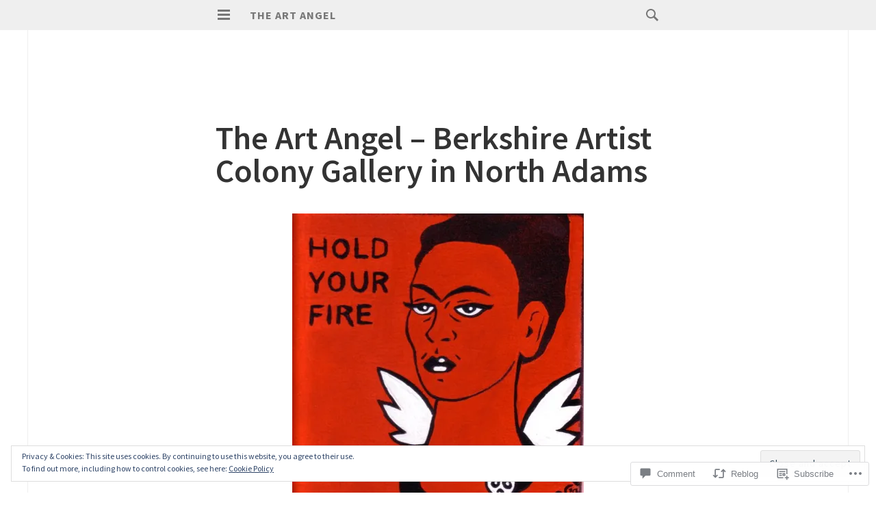

--- FILE ---
content_type: text/css
request_url: https://theartangel.net/wp-content/themes/pub/isola/style.css?m=1741693332i&cssminify=yes
body_size: 5974
content:
html, body, div, span, applet, object, iframe,
h1, h2, h3, h4, h5, h6, p, blockquote, pre,
a, abbr, acronym, address, big, cite, code,
del, dfn, em, font, ins, kbd, q, s, samp,
small, strike, strong, sub, sup, tt, var,
dl, dt, dd, ol, ul, li,
fieldset, form, label, legend,
table, caption, tbody, tfoot, thead, tr, th, td, th{border:0;font-family:inherit;font-size:100%;font-style:inherit;font-weight:inherit;margin:0;outline:0;padding:0;vertical-align:baseline}html{font-size:62.5%;overflow-y:scroll;-webkit-text-size-adjust:100%;-ms-text-size-adjust:100%}*,
*:before,
*:after{-webkit-box-sizing:border-box;-moz-box-sizing:border-box;box-sizing:border-box}body{background:#fff}article,
aside,
details,
figcaption,
figure,
footer,
header,
main,
nav,
section{display:block}ol, ul{list-style:none}table{border-collapse:separate;border-spacing:0}caption, th, td, th{font-weight:normal;text-align:left}blockquote:before, blockquote:after,
q:before, q:after{content:""}blockquote, q{quotes:"" ""}a:focus{outline:thin dotted}a:hover,
a:active{outline:0}a img{border:0}html{font-size:100%;line-height:1.5em}body,
button,
input,
select,
textarea{color:#404040;font-family:Georgia,"Bitstream Charter",serif;font-size:16px;font-weight:400}h1, h2, h3, h4, h5, h6{clear:both}hr{border:1px solid #ccc;border-width:0 0 1px 0;height:0;margin-top:-1px;margin-bottom:24px;padding-top:24px}p{margin-bottom:24px}ul, ol{margin:0 0 24px 36px}ul{list-style:disc}ol{list-style:decimal}li > ul,
li > ol{margin-bottom:0;margin-left:24px}dt{font-weight:600}dd{margin:0 24px 24px}b, strong{font-weight:600}dfn, cite, em, i{font-style:italic}blockquote{margin:0 24px}address{margin:0 0 24px}pre{background:rgba(119,119,119,0.5);font-family:"Courier 10 Pitch",Courier,monospace;font-size:0.9375em;line-height:1.6em;margin-top:-2px;margin-bottom:24px;max-width:100%;overflow:auto;padding:24px}code, kbd, tt, var{font-family:Monaco,Consolas,"Andale Mono","DejaVu Sans Mono",monospace;font-size:0.875em;line-height:1.71429em}abbr, acronym{border-bottom:1px dotted #666;cursor:help}mark, ins{background:#fff9c0;text-decoration:none}sup,
sub{font-size:75%;height:0;line-height:0;position:relative;vertical-align:baseline}sup{bottom:1ex}sub{top:.5ex}small{font-size:75%}big{font-size:125%}figure{margin:0}table{margin:0 0 24px;width:100%}th{font-weight:bold}img{height:auto;max-width:100%}.alignleft{display:inline;float:left;margin-right:24px}.alignright{display:inline;float:right;margin-left:24px}.aligncenter{clear:both;display:block;margin:0 auto}.screen-reader-text{clip:rect(1px,1px,1px,1px);position:absolute!important;height:1px;width:1px;left:-1000em;overflow:hidden}.screen-reader-text:focus{background-color:#fff;border:1px solid #000;-moz-box-shadow:rgba(0,0,0,0.6) 2px 2px 10px;-webkit-box-shadow:rgba(0,0,0,0.6) 2px 2px 10px;box-shadow:rgba(0,0,0,0.6) 2px 2px 10px;clip:auto!important;display:inline-block;font-weight:600;line-height:24px;padding:24px;z-index:100000;position:absolute!important;top:24px;left:24px}.clear:before,
.clear:after{content:'';display:table}.clear:after{clear:both}.entry-content:before,
.entry-content:after{content:'';display:table}.entry-content:after{clear:both}.comment-content:before,
.comment-content:after{content:'';display:table}.comment-content:after{clear:both}.site-header:before,
.site-header:after{content:'';display:table}.site-header:after{clear:both}.site-content:before,
.site-content:after{content:'';display:table}.site-content:after{clear:both}.site-footer:before,
.site-footer:after{content:'';display:table}.site-footer:after{clear:both}button,
input,
select,
textarea{margin:0;vertical-align:baseline;*vertical-align:middle}button,
input[type="button"],
input[type="reset"],
input[type="submit"]{border:1px solid #ccc;border-color:#ccc #ccc #bbb #ccc;border-radius:3px;background:#e6e6e6;box-shadow:inset 0 1px 0 rgba(255,255,255,0.5),inset 0 15px 17px rgba(255,255,255,0.5),inset 0 -5px 12px rgba(0,0,0,0.05);color:rgba(0,0,0,0.8);cursor:pointer;-webkit-appearance:button;text-shadow:0 1px 0 rgba(255,255,255,0.8)}button:hover,
input[type="button"]:hover,
input[type="reset"]:hover,
input[type="submit"]:hover{border-color:#ccc #bbb #aaa #bbb;box-shadow:inset 0 1px 0 rgba(255,255,255,0.8),inset 0 15px 17px rgba(255,255,255,0.8),inset 0 -5px 12px rgba(0,0,0,0.02)}button:focus,
input[type="button"]:focus,
input[type="reset"]:focus,
input[type="submit"]:focus,
button:active,
input[type="button"]:active,
input[type="reset"]:active,
input[type="submit"]:active{border-color:#aaa #bbb #bbb #bbb;box-shadow:inset 0 -1px 0 rgba(255,255,255,0.5),inset 0 2px 5px rgba(0,0,0,0.15)}input[type="checkbox"],
input[type="radio"]{padding:0}input[type="search"]{-webkit-appearance:textfield;-webkit-box-sizing:content-box;-moz-box-sizing:content-box;box-sizing:content-box}input[type="search"]::-webkit-search-decoration{-webkit-appearance:none}button::-moz-focus-inner,
input::-moz-focus-inner{border:0;padding:0}input[type="text"],
input[type="email"],
input[type="url"],
input[type="password"],
input[type="search"],
textarea{color:#666;border:1px solid #ccc;border-radius:3px}input[type="text"]:focus,
input[type="email"]:focus,
input[type="url"]:focus,
input[type="password"]:focus,
input[type="search"]:focus,
textarea:focus{color:#111}input[type="text"],
input[type="email"],
input[type="url"],
input[type="password"],
input[type="search"]{padding:3px}textarea{overflow:auto;padding-left:3px;vertical-align:top;width:98%}html{font-size:100%;line-height:1.6em}blockquote:before, #menu-close:before, .comments-link a:before, .byline a:before,
.edit-link a:before,
.tags-links a:before,
.posted-on a:before,
.reply a:before, .format-link .entry-title a:after, #cancel-comment-reply-link:before{-webkit-font-smoothing:antialiased;font-family:"Genericons";font-size:16px;font-style:normal;font-weight:normal;line-height:1;position:relative;top:-1px;text-decoration:none;vertical-align:text-bottom}body{background:white;color:#333333;font-family:"Source Sans Pro",Helvetica,Arial,sans-serif;font-size:16px;font-weight:300;line-height:26px}button,
input,
select,
textarea{background:white;font-family:"Source Sans Pro",Helvetica,Arial,sans-serif}.alignleft{display:inline;float:left;margin:12.8px 26px 12.8px 0}.alignright{display:inline;float:right;margin:12.8px 0 12.8px 26px}.aligncenter{clear:both;display:block;margin:12.8px auto}h1{font-size:36px;font-weight:600;line-height:1;margin:26px 0}h2{font-size:24px;font-weight:600;line-height:1;margin:26px 0}h3{font-size:24px;font-weight:600;line-height:1;margin:26px 0}h4{font-size:16px;font-weight:600;line-height:1;margin:26px 0}h5{font-size:16px;font-weight:600;line-height:1;margin:26px 0}h6{font-size:13px;font-weight:600;line-height:1;margin:26px 0}hr{background-color:#efefef;height:1px;margin-bottom:24.6px;padding:0}p{margin-bottom:26px}ul{margin:0 0 26px 26px;list-style:disc}ul ul{list-style:square}ul ul ul{list-style:circle}ol{margin:0 0 26px 26px;list-style:decimal}ol ol{list-style:lower-alpha}ol ol ol{list-style:lower-roman}li > ul,
li > ol{margin-bottom:0;margin-left:26px}dt{font-weight:400}dd{margin:12.8px 0 12.8px 26px}b, strong{font-weight:bold}dfn, cite, em, i{font-style:italic}blockquote{font-style:italic;font-weight:300;line-height:1.5;margin-left:0;margin-right:0;margin-bottom:26px;padding-left:51px;position:relative}blockquote:before{content:"\f106";display:block;font-size:32px;line-height:1;position:absolute;top:0;left:0;-moz-transform:rotate(180deg);-ms-transform:rotate(180deg);-webkit-transform:rotate(180deg);transform:rotate(180deg)}blockquote blockquote{font-size:inherit}blockquote cite{display:block;font-size:16px;font-weight:normal;font-style:normal;margin:12.8px 0;text-align:left;width:100%}button,
input[type="button"],
input[type="reset"],
input[type="submit"], #infinite-handle span{-moz-box-sizing:border-box;-webkit-box-sizing:border-box;box-sizing:border-box;font-size:0.8125em;line-height:1.96923em;-moz-box-shadow:none;-webkit-box-shadow:none;box-shadow:none;-moz-transition:all 0.3s ease-in-out;-o-transition:all 0.3s ease-in-out;-webkit-transition:all 0.3s ease-in-out;transition:all 0.3s ease-in-out;background-color:#777777;border:0;border-radius:3px;color:white;font-weight:bold;letter-spacing:1px;text-transform:uppercase;padding:12.8px 26px;text-shadow:none}button:hover,
input[type="button"]:hover,
input[type="reset"]:hover,
input[type="submit"]:hover, #infinite-handle span:hover, button:focus,
input[type="button"]:focus,
input[type="reset"]:focus,
input[type="submit"]:focus, #infinite-handle span:focus, button:active,
input[type="button"]:active,
input[type="reset"]:active,
input[type="submit"]:active, #infinite-handle span:active{-moz-box-shadow:none;-webkit-box-shadow:none;box-shadow:none;-moz-transition:all 0.3s ease-in-out;-o-transition:all 0.3s ease-in-out;-webkit-transition:all 0.3s ease-in-out;transition:all 0.3s ease-in-out;background-color:#333333;color:#efefef}input[type="text"],
input[type="email"],
input[type="url"],
input[type="password"],
input[type="search"]{background:white;border:1px solid #e6e6e6;border-radius:3px;-moz-box-sizing:border-box;-webkit-box-sizing:border-box;box-sizing:border-box;max-width:100%;padding:12px}input[type="text"]:focus, input[type="text"]:active,
input[type="email"]:focus,
input[type="email"]:active,
input[type="url"]:focus,
input[type="url"]:active,
input[type="password"]:focus,
input[type="password"]:active,
input[type="search"]:focus,
input[type="search"]:active{background:white;border:1px solid #cccccc;outline:none}textarea{background:white;border:1px solid #efefef;border-radius:3px;-moz-box-sizing:border-box;-webkit-box-sizing:border-box;box-sizing:border-box;max-width:100%;padding:11.8px}textarea:focus, textarea:active{background:white;border:1px solid #ebebeb;outline:none}address{font-style:italic;margin-bottom:26px}pre{background:rgba(0,0,0,0.03);font-family:"Courier 10 Pitch",Courier,monospace;font-size:0.8125em;line-height:1.96923em;margin-bottom:26px;padding:26px;overflow:auto;max-width:100%}code, kbd, tt, var{font:13px Monaco,Consolas,"Andale Mono","DejaVu Sans Mono",monospace;font-size:0.8125em;line-height:1.96923em}abbr, acronym{border-bottom:1px dotted #efefef;cursor:help;margin-bottom:26px}mark, ins{background:fff9c0;text-decoration:none}sup,
sub{font-size:0.8125em;line-height:1.96923em;height:0;line-height:0;position:relative;vertical-align:baseline}sup{bottom:1ex}sub{top:0.5ex}small{font-size:0.8125em;line-height:1.96923em}big{font-size:1.5em;line-height:2.13333em}figure{margin:0}table{margin-bottom:26px;width:100%}td, th{border-bottom:1px solid #efefef;border-collapse:collapse;padding:6px 3px}th{border-bottom-width:4px;font-weight:700}img{height:auto;max-width:100%}a{color:#44c2b2;text-decoration:none;-moz-transition:all 0.2s ease-in-out;-o-transition:all 0.2s ease-in-out;-webkit-transition:all 0.2s ease-in-out;transition:all 0.2s ease-in-out}a:visited{color:#44c2b2}a:hover, a:focus, a:active{color:#6acfc2;-moz-transition:all 0.2s ease-in-out;-o-transition:all 0.2s ease-in-out;-webkit-transition:all 0.2s ease-in-out;transition:all 0.2s ease-in-out}.site{margin:0 auto;width:100%}.site-content{margin:0 auto;padding:0 5%}.site-footer{clear:both;color:#777777;font-weight:bold;letter-spacing:1px;text-transform:uppercase;margin:0 auto;padding:26px 0;text-align:center}.site-footer a{color:#777777;text-decoration:none}.site-info{font-size:0.8125em;line-height:1.96923em;margin:0 auto}.site-info .sep{clear:both;display:block;height:1px;margin:0;visibility:hidden;width:100%}.site-header{background:#efefef;margin:0;width:100%;z-index:15;-moz-transition:all 0.3s linear;-o-transition:all 0.3s linear;-webkit-transition:all 0.3s linear;transition:all 0.3s linear}.site-header-inner:before,
.site-header-inner:after{content:"";display:table}.site-header-inner:after{clear:both}.site-header-inner{margin:0 auto;padding:6px 5%;position:relative}.site-header-image div{overflow:hidden;height:100%;background-position:center;-webkit-background-size:cover;-moz-background-size:cover;-o-background-size:cover;background-size:cover}.site-header-image{height:150px;display:block;margin:0 auto;max-height:150px}.site-branding{float:left;position:relative;width:50%;z-index:10}.site-title{font-size:1em;line-height:2;clear:none;font-weight:bold;letter-spacing:1px;margin:0;text-transform:uppercase;z-index:-1}.site-title a{color:#777777;text-decoration:none}.site-description{font-size:0.8125em;line-height:1.96923em;clear:none;display:none;margin:0}.main-navigation{font-size:1em;line-height:1.6em;font-weight:bold;letter-spacing:1px;text-transform:uppercase;width:100%}.main-navigation li{display:block;margin:0 auto}.main-navigation a{border-top:1px solid #e6e6e6;color:#777777;display:block;padding:12.8px 0;text-decoration:none}.main-navigation a:hover{color:rgba(119,119,119,0.5)}.main-navigation ul{display:block;list-style:none;margin:0}.main-navigation ul ul a{padding-left:12.8px}.main-navigation ul ul ul a{padding-left:26px}.main-navigation ul:first-child{display:block;margin:26px auto 0}.main-navigation .current_page_item > a,
.main-navigation .current-menu-item > a{color:rgba(119,119,119,0.5)}.toggle{background:transparent;float:left;margin:0 26px 0 0;height:24px;padding:0;position:relative;top:4px}.toggle .menu-toggle-image{cursor:pointer;fill:#777777;width:24px;height:24px;-moz-transition:all 0.3s ease-in-out;-o-transition:all 0.3s ease-in-out;-webkit-transition:all 0.3s ease-in-out;transition:all 0.3s ease-in-out}.toggle:hover, .toggle:focus, .toggle:active{background-color:transparent;box-shadow:none}.toggle:hover .menu-toggle-image, .toggle:focus .menu-toggle-image, .toggle:active .menu-toggle-image{fill:#333333;-moz-transition:all 0.3s ease-in-out;-o-transition:all 0.3s ease-in-out;-webkit-transition:all 0.3s ease-in-out;transition:all 0.3s ease-in-out}#toggle-sidebar{background-color:#eeeeee;display:none;overflow:auto;position:relative;left:-100%;width:100%;z-index:20}#toggle-sidebar::-webkit-scrollbar-thumb{background-color:#cccccc;border-radius:10px;border:3px solid #efefef}#toggle-sidebar::-webkit-scrollbar{background-color:#efefef;margin:3px;width:12px}.toggle-open #toggle-sidebar{display:block;padding:0 5%;left:0}#menu-close{background:transparent;color:#777777;display:none;margin:0 auto;padding:0;text-align:right;width:100%;height:32px}#menu-close:before{content:"\f405";display:inline-block;margin:0 -8px 26px;font-size:32px;width:32px;height:32px}#menu-close:before:hover{color:#333333}.search-icon{display:none}.header-search .search-form{float:right;position:relative}.header-search .search-icon{display:block;position:absolute;right:0;top:4px}.header-search .search-icon .icon{fill:#777}.header-search .search-field{background-color:transparent;border:none;cursor:pointer;height:24px;margin:3px 0;padding:1px 2px 1px 32px;position:relative;top:1px;-moz-transition:all 400ms ease;-o-transition:all 400ms ease;-webkit-transition:all 400ms ease;transition:all 400ms ease;width:24px}.header-search .search-field:focus{background-color:white;border:none;cursor:text;outline:0;padding-left:4px;width:110px}.header-search .search-submit{display:none}.svg-definitions{display:none}.hentry{border-top:2px solid #efefef;border-bottom:2px solid #efefef;padding:2em 0}.site-content .hentry:first-of-type{border-top:0}.byline,
.updated{display:none}.single .byline,
.group-blog .byline{display:inline-block}.entry-thumbnail,
.entry-video{margin:26px auto;text-align:center}.entry-gallery{margin:0 auto 5.6px}.entry-content,
.entry-summary{margin:0 auto 26px}.jetpack-video-wrapper{margin-bottom:26px}.page-links{clear:both;margin:26px 0;word-spacing:6px}.page-links span.active-link{-moz-transition:all 0.3s ease-in-out;-o-transition:all 0.3s ease-in-out;-webkit-transition:all 0.3s ease-in-out;transition:all 0.3s ease-in-out;background-color:#777777;display:inline-block;color:white;margin-bottom:6px;width:26px;height:26px;text-align:center;text-decoration:none}.page-links a span.active-link{-moz-transition:all 0.3s ease-in-out;-o-transition:all 0.3s ease-in-out;-webkit-transition:all 0.3s ease-in-out;transition:all 0.3s ease-in-out;background-color:#777777;display:inline-block;color:white;margin-bottom:6px;width:26px;height:26px;text-align:center;text-decoration:none}.page-links a:hover span.active-link{-moz-transition:all 0.3s ease-in-out;-o-transition:all 0.3s ease-in-out;-webkit-transition:all 0.3s ease-in-out;transition:all 0.3s ease-in-out;background-color:#777777}.entry-title{display:block;font-weight:600;margin:26px auto}.entry-title a{color:#333333}.entry-footer:before,
.entry-footer:after{content:"";display:table}.entry-footer:after{clear:both}.entry-footer{color:#777777;font-size:0.8125em;line-height:1.96923em;margin:0 auto}.entry-footer a{color:#777777;font-size:inherit}.entry-meta,
.entry-footer a,
.edit-link{display:inline-block;float:left}.comments-link a,
.entry-meta a,
.entry-footer a a,
.edit-link a,
.tags-links a{text-decoration:none}.tags-links,
.comments-link{clear:both;display:block;float:none}.tags-links{max-width:100%}.tags-links a{margin-bottom:9px}.edit-link{float:right}.reply{font-size:0.8125em;line-height:1.96923em}.comments-link a{background:#efefef;border:1px solid #efefef;border-radius:3px;clear:both;display:block;line-height:1;margin:0 12.8px 9px 0;padding:11px 26px;text-align:center;-moz-transition:all 0.2s ease-in-out;-o-transition:all 0.2s ease-in-out;-webkit-transition:all 0.2s ease-in-out;transition:all 0.2s ease-in-out}.comments-link a:before{clear:both;display:block;font-size:32px;line-height:1;margin:-3px auto 0;width:100%}.comments-link a:hover{background:white;-moz-transition:all 0.2s ease-in-out;-o-transition:all 0.2s ease-in-out;-webkit-transition:all 0.2s ease-in-out;transition:all 0.2s ease-in-out}.byline a,
.edit-link a,
.tags-links a,
.posted-on a,
.reply a{background:#efefef;border:1px solid #efefef;border-radius:3px;display:block;float:left;line-height:1;margin:0 12.8px 9px 0;padding:5px 7px;text-align:center;-moz-transition:all 0.2s ease-in-out;-o-transition:all 0.2s ease-in-out;-webkit-transition:all 0.2s ease-in-out;transition:all 0.2s ease-in-out}.byline a:before,
.edit-link a:before,
.tags-links a:before,
.posted-on a:before,
.reply a:before{display:inline;font-size:16px;line-height:1;margin-right:2px;vertical-align:middle;width:100%}.byline a:hover,
.edit-link a:hover,
.tags-links a:hover,
.posted-on a:hover,
.reply a:hover{background:white;-moz-transition:all 0.2s ease-in-out;-o-transition:all 0.2s ease-in-out;-webkit-transition:all 0.2s ease-in-out;transition:all 0.2s ease-in-out}.byline a,
.posted-on a{clear:both;float:none;margin-bottom:9px}.tags-links a{display:inline-block;float:none;margin-right:6px}.tags-links a:before{content:"\f302"}.tags-links a:last-of-type{margin-right:0}.edit-link a{margin-right:0}.comments-link a:before{content:"\f300"}.posted-on a:before{content:"\f307"}.sticky .posted-on a:before{content:"\f308"}.byline a:before{content:"\f304"}.edit-link a:before{content:"\f411"}.reply a:before{content:"\f412"}.sep{margin:0 6px}.page-header{border-bottom:4px solid #efefef;margin:0 auto}.page-title{color:#777777;font-size:1.5em;margin:26px auto 13px}.page-content{margin:26px auto}.taxonomy-description{font-style:italic;margin-top:26px}.entry-format{font-size:0.8125em;line-height:1.96923em;color:#d9d9d9;display:block;font-weight:bold;letter-spacing:1px;margin:0 auto;text-transform:uppercase;width:100%}.entry-format:visited, .entry-format:hover{color:#777777}.format-link .entry-title a:after{content:"\f442";display:inline-block;font-size:32px;margin-left:7px}.format-aside .entry-content{font-size:1.5em;line-height:2.13333em;line-height:1.33333em;font-style:italic;font-weight:300}.format-aside .entry-format{margin-bottom:26px}.format-aside .entry-title{font-size:0.8125em;line-height:1.96923em;color:#d9d9d9;font-style:normal;letter-spacing:1px;text-transform:uppercase}.format-aside .entry-title a{color:#d9d9d9}.entry-content img.wp-smiley,
.comment-content img.wp-smiley{border:none;margin-bottom:0;margin-top:0;padding:0}.wp-caption{margin-bottom:26px;max-width:100%}.wp-caption img[class*="wp-image-"]{display:block;margin:0 auto;max-width:100%}.wp-caption-text{color:#777777;font-size:0.8125em;line-height:1.96923em;margin:12.8px 0;padding:0 1%}.size-thumbnail + .wp-caption-text,
.size-medium + .wp-caption-text{font-size:0.8125em;line-height:1.96923em;line-height:1.96923em}.site-content .gallery{margin-bottom:26px}.site-content .gallery a img{height:auto;max-width:90%}.site-content .gallery dd{margin:0}.gallery-columns-1 .gallery-item{width:100%}.gallery-columns-2 .gallery-item{width:50%}.gallery-columns-3 .gallery-item{width:33.33%}.gallery-columns-4 .gallery-item{width:25%}.gallery-columns-5 .gallery-item{width:20%}.gallery-columns-6 .gallery-item{width:16.667%}.gallery-columns-7 .gallery-item{width:14%}.gallery-columns-8 .gallery-item{width:12.5%}.gallery-columns-9 .gallery-item{width:11.11%}.site-content .gallery-columns-1.gallery a img{max-width:100%}.gallery-item{float:left;margin-bottom:26px;text-align:center}.gallery-item img{border:1px solid white;border-radius:3px;padding:3px}.gallery-caption{font-size:0.8125em;line-height:1.96923em;line-height:1.96923em;margin:0 auto;max-width:90%}embed,
iframe,
object{max-width:100%}.paging-navigation:before,
.paging-navigation:after{content:"";display:table}.paging-navigation:after{clear:both}.post-navigation:before,
.post-navigation:after{content:"";display:table}.post-navigation:after{clear:both}.comment-navigation:before,
.comment-navigation:after{content:"";display:table}.comment-navigation:after{clear:both}.paging-navigation,
.post-navigation,
.comment-navigation{margin:0 auto}.paging-navigation .nav-previous,
.post-navigation .nav-previous,
.comment-navigation .nav-previous{float:left;display:block;padding:26px 0;width:50%}.paging-navigation .nav-next,
.post-navigation .nav-next,
.comment-navigation .nav-next{float:right;text-align:right;padding:26px 0;width:50%}div#respond,
.comments-title{border:0;margin:0 auto}.comment-body:before,
.comment-body:after{content:"";display:table}.comment-body:after{clear:both}.comment-body{margin:26px auto;position:relative}.comment-content{margin-top:26px}.comment-content a{word-wrap:break-word}.comment-list{list-style:none;margin:0 auto 51px;padding:0}.comment-list .children{border-left:1px solid #efefef;list-style:none;margin-left:0;padding-left:26px}.comment-list li.comment{margin-top:51px}.pingback,
.trackback{margin:12.8px 0}.pingback a,
.trackback a{text-decoration:none}.pingback .edit-link,
.trackback .edit-link{font-size:0.8125em;line-height:1.96923em}.comment-author a{text-decoration:none}.comment-author .avatar{float:left;margin-right:12.8px}.bypostauthor > .comment-body{border-color:red}.comment-metadata, .comment-metadata a{color:#777777;font-size:0.8125em;line-height:1.96923em}.comment-metadata a{font-size:inherit;text-decoration:none}.comment-metadata .edit-link a{line-height:1;position:absolute;top:0;right:0}.comment-reply-link{color:#777777}.comment-reply-link:hover{color:#777777}#cancel-comment-reply-link{font-size:0.8125em;line-height:1.96923em;float:right;display:inline-block;text-decoration:none}#cancel-comment-reply-link:before{content:"\f406";margin-right:3px;vertical-align:middle}.comments-title,
.comment-reply-title{color:#777777;font-size:1.5em;margin:26px auto 51px}.comment-reply-title{margin-bottom:26px}.comment-form label{display:inline-block;width:102.4px}.comment-form-author,
.comment-form-email,
.comment-form-url,
.comment-form-comment{color:#777777;margin:0 0 26px;position:relative;letter-spacing:1px;text-transform:uppercase}.comment-form-author label,
.comment-form-email label,
.comment-form-url label,
.comment-form-comment label{font-size:0.8125em;line-height:1.96923em;font-weight:bold;letter-spacing:1px;padding:6px 12.8px;position:absolute;left:0;top:6px}.comment-form-author input,
.comment-form-email input,
.comment-form-url input,
.comment-form-comment input{display:block;margin:0 0 26px;padding-left:100px;width:100%}.comment-form-author textarea,
.comment-form-email textarea,
.comment-form-url textarea,
.comment-form-comment textarea{margin:0 0 26px;padding:51px 12.8px 6px;clear:both;width:100%}.says{display:none}.form-allowed-tags, .form-allowed-tags code{color:#777777;font-size:0.8125em;line-height:1.96923em}.form-allowed-tags code{font-size:0.8125em;line-height:1.96923em}.no-comments{color:#777777;font-style:italic;margin:26px 0;text-align:center}.widget-area{border-top:4px solid #e6e6e6;margin-top:26px;padding-top:26px}.widget{border-bottom:1px solid #e6e6e6;margin:0 auto 26px;padding-bottom:26px;position:relative;overflow:hidden}.widget select{max-width:-webkit-calc(100% - 2px);max-width:calc(100% - 2px)}.widget a{text-decoration:none}.widget ul{list-style:none;margin:0}.widget ul li{border-bottom:1px solid #efefef;list-style:none;margin:0;padding:12.8px 0}.widget ul li li{border-bottom:0;padding:6px 0}.widget ul li li:last-child{padding-bottom:0}.widget ul li:last-child{border-bottom:0}.widget > ul:first-of-type > li:first-child{padding-top:0}.widget-title{font-size:1em;line-height:1.6em;color:#777777;font-weight:bold;margin:12.8px 0;letter-spacing:1px;text-transform:uppercase}.widget-title a{color:#777777}.widget_search input{background:white;max-width:-webkit-calc(100% - 2px);max-width:calc(100% - 2px)}.widget_search input[type="submit"]{display:none}.wp_widget_tag_cloud div,
.widget_tag_cloud .tagcloud{text-align:center}.wp_widget_tag_cloud div a,
.widget_tag_cloud .tagcloud a{text-decoration:none}#wp-calendar td, #wp-calendar th,
#wp-calendar th{text-align:center}#wp-calendar caption{font-weight:700;margin:12.8px 0;text-align:center}.infinite-scroll .paging-navigation,
.infinite-scroll.neverending .site-footer{display:none}.infinity-end.neverending .site-footer{display:block}#infinite-footer{z-index:999}#infinite-footer .container{background:white;border-top:0;color:#777777;position:relative}#infinite-footer .container a{color:#777777}#infinite-footer .blog-info a,
#infinite-footer .blog-credits{font-size:0.8125em;line-height:1.96923em;font-style:normal;font-weight:normal}.infinite-loader{margin:26px auto 51px;width:28px}#infinite-handle span{display:block;margin:26px auto;text-align:center;width:12em}@media screen and (min-width: 60em){body,
	.site{height:100%}.site-header-image{height:500px;max-height:500px}#menu-close{display:block}.site-content,
	.site-footer{border-left:1px solid #efefef;border-right:1px solid #efefef;margin:0 auto;padding:55px 0 0;width:56.25em}.site-footer{border-top:4px solid #efefef;padding:26px 0}.page-content,
	.entry-content,
	.entry-summary,
	.entry-title,
	.entry-footer,
	.page-title,
	.site-header-inner,
	.comment-list,
	.comments-title,
	div#respond,
	.page-content,
	.paging-navigation,
	.post-navigation,
	.comment-navigation,
	.entry-format,
	.page-header{width:575px}.tags-links{clear:none;display:inline-block;float:left;max-width:61.4%}.comments-link{clear:none;display:inline-block;float:left}.site-header{position:fixed}.site-header-inner{padding-left:0;padding-right:0}.header-search .search-field:focus{width:180px}#toggle-sidebar{display:block;padding:8px 26px;position:fixed;left:-30%;width:30%;height:100%;-moz-transition:all 0.3s ease-out;-o-transition:all 0.3s ease-out;-webkit-transition:all 0.3s ease-out;transition:all 0.3s ease-out}.toggle-open #toggle-sidebar{box-shadow:0 -20px 30px 30px rgba(0,0,0,0.1);-moz-transition:all 0.3s ease-out;-o-transition:all 0.3s ease-out;-webkit-transition:all 0.3s ease-out;transition:all 0.3s ease-out}.toggle-open #toggle-sidebar{top:0;padding:8px 26px}.admin-bar.toggle-open #toggle-sidebar{top:32px}}@media screen and (min-width: 80em){blockquote{font-size:24px;padding-left:51px}h1{font-size:48px;font-weight:600;line-height:1;margin:26px 0}h2{font-size:36px;font-weight:600;line-height:1;margin:26px 0}h3{font-size:24px;font-weight:600;line-height:1;margin:26px 0}h4{font-size:16px;font-weight:600;line-height:1;margin:26px 0}h5{font-size:16px;font-weight:600;line-height:1;margin:26px 0}h6{font-size:13px;font-weight:600;line-height:1;margin:26px 0}.site-content,
	.site-footer{border-left:1px solid #efefef;border-right:1px solid #efefef;margin:0 auto;padding:55px 0 0;width:75em}.site-footer{border-top:1px solid #efefef;padding:0}.page-content,
	.entry-content,
	.entry-summary,
	.entry-title,
	.entry-footer,
	.page-title,
	.site-header-inner,
	.comment-list,
	.comments-title,
	div#respond,
	.page-content,
	.paging-navigation,
	.post-navigation,
	.comment-navigation,
	.entry-format,
	.page-header{width:650px}.comment-reply-title{margin-top:0}.hentry{padding:6em 0}.format-link .entry-title a:after{font-size:48px}.comments-area{border-bottom:4px solid #efefef;padding:4em 0}.site-info{padding:26px 0}.site-info .sep{clear:none;display:inline;height:auto;margin:0 4px;visibility:visible;width:auto}}